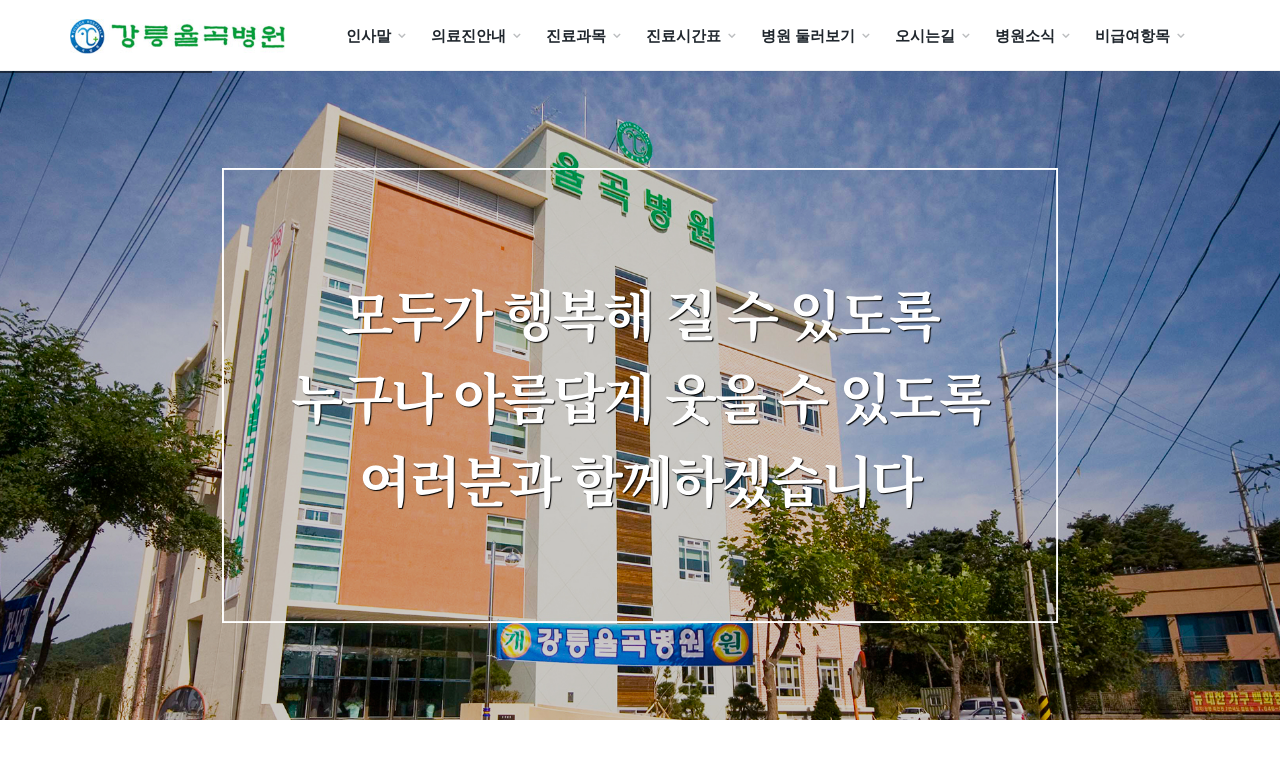

--- FILE ---
content_type: text/html;charset=utf-8
request_url: http://yghospital.co.kr/?r=home&m=bbs&bid=news&uid=55&c=78
body_size: 478
content:
<!DOCTYPE html PUBLIC "-//W3C//DTD XHTML 1.0 Transitional//EN" "http://www.w3.org/TR/xhtml1/DTD/xhtml1-transitional.dtd">
<html lang="ko" xml:lang="ko" xmlns="http://www.w3.org/1999/xhtml">
<head>
<meta http-equiv="content-type" content="text/html; charset=utf-8" />
<title>안내메세지</title>
<meta name="robots" content="noindex,nofollow" />
<script type="text/javascript">
//<![CDATA[
var cHref = location.href.split('#');
alert('존재하지 않는 게시물입니다.');	
	location.href="/";//]]>
</script>
</head>
<body>


<h1><a href="http://yghospital.co.kr/"></a></h1>
</body>
</html>


--- FILE ---
content_type: text/html;charset=utf-8
request_url: http://yghospital.co.kr/
body_size: 6305
content:
<!DOCTYPE html>
<html lang="ko">
<head>
<meta http-equiv="content-type" content="text/html;charset=utf-8" />
<title>강릉율곡병원</title>
<meta name="robots" content="ALL" />
<meta name="generator" content="kimsQ-RB 1.2.2" /> 
<meta name="author" content="yghospital.co.kr" /> 
<meta name="title" content="메인화면" /> 
<meta name="subject" content="강릉율곡병원" /> 
<meta name="keywords" content="메인화면,메인화면" /> 
<meta name="description" content="" />
<meta name="classification" content="" />
<meta name="reply-to" content="" />
<meta name="content-language" content="" />
<meta name="build" content="" />
<meta name="copyright" content="Copyrights © 2026 yghospital.co.kr All Rights Reserved" /> 
<link type="text/css" rel="stylesheet" charset="utf-8" href="/_core/css/sys.css?nFlag=202601" />
<link type="text/css" rel="stylesheet" charset="utf-8" href="/layouts/default/_main.css?nFlag=202601" />
<script type="text/javascript">
//<![CDATA[
var mbrclick= false;
var rooturl = 'http://yghospital.co.kr';
var rootssl = 'https://yghospital.co.kr';
var raccount= 'home';
var moduleid= 'home';
var memberid= '';
var is_admin= '';
var needlog = '로그인후에 이용하실 수 있습니다. ';
var neednum = '숫자만 입력해 주세요.';
var myagent	= navigator.appName.indexOf('Explorer') != -1 ? 'ie' : 'ns';
//]]>
</script>
<script type="text/javascript" charset="utf-8" src="/_core/js/sys.js?nFlag=202601"></script>
<script type="text/javascript" charset="utf-8" src="/layouts/default/_main.js?nFlag=202601"></script>
<link type="text/css" rel="stylesheet" charset="utf-8" href="/pages/_main.css?nFlag=202601" />
<script type="text/javascript" charset="utf-8" src="/pages/_main.js?nFlag=202601"></script>
<link type="text/css" rel="stylesheet" charset="utf-8" href="/layouts/default/_theme/style01/theme.css?nFlag=202601" />
<link type="text/css" rel="stylesheet" charset="utf-8" href="/widgets/bbs/notice/main.css" />
</head>
<body>
<!DOCTYPE html>
<!--[if IE 8]>			<html class="ie ie8"> <![endif]-->
<!--[if IE 9]>			<html class="ie ie9"> <![endif]-->
<!--[if gt IE 9]><!-->	<html> <!--<![endif]-->
	<head>
		<meta charset="utf-8" />
		<title>Oasis - Multipurpose + Admin</title>
		<meta name="keywords" content="HTML5,CSS3,Template" />
		<meta name="description" content="" />
		<meta name="Author" content="Dorin Grigoras [www.stepofweb.com]" />

		<!-- mobile settings -->
		<meta name="viewport" content="width=device-width, maximum-scale=1, initial-scale=1, user-scalable=0" />
		<!--[if IE]><meta http-equiv='X-UA-Compatible' content='IE=edge,chrome=1'><![endif]-->

		<!-- WEB FONTS : use %7C instead of | (pipe) -->
		<link href="https://fonts.googleapis.com/css?family=Open+Sans:300,400%7CRaleway:300,400,500,600,700%7CLato:300,400,400italic,600,700" rel="stylesheet" type="text/css" />

		<!-- CORE CSS -->
		<link href="assets/plugins/bootstrap/css/bootstrap.min.css" rel="stylesheet" type="text/css" />

		<!-- REVOLUTION SLIDER -->
					<link href="assets/plugins/slider.revolution/css/extralayers.css" rel="stylesheet" type="text/css" />
			<link href="assets/plugins/slider.revolution/css/settings.css" rel="stylesheet" type="text/css" />
		
		
		<!-- THEME CSS -->
		<link href="assets/css/essentials.css" rel="stylesheet" type="text/css" />
		<link href="assets/css/layout.css" rel="stylesheet" type="text/css" />

		
		<!-- PAGE LEVEL SCRIPTS -->
		<link href="assets/css/header-1.css" rel="stylesheet" type="text/css" />
		<link href="assets/css/color_scheme/green.css" rel="stylesheet" type="text/css" id="color_scheme" />		
	</head>

	<!--
		AVAILABLE BODY CLASSES:
		
		smoothscroll 			= create a browser smooth scroll
		enable-animation		= enable WOW animations

		bg-grey					= grey background
		grain-grey				= grey grain background
		grain-blue				= blue grain background
		grain-green				= green grain background
		grain-blue				= blue grain background
		grain-orange			= orange grain background
		grain-yellow			= yellow grain background
		
		boxed 					= boxed layout
		pattern1 ... patern11	= pattern background
		menu-vertical-hide		= hidden, open on click
		
		BACKGROUND IMAGE [together with .boxed class]
		data-background="assets/images/boxed_background/1.jpg"
	-->
	<body class="smoothscroll enable-animation">

		<!-- wrapper -->
		<div id="wrapper">
			<!-- 
				AVAILABLE HEADER CLASSES

				Default nav height: 96px
				.header-md 		= 70px nav height
				.header-sm 		= 60px nav height

				.noborder 		= remove bottom border (only with transparent use)
				.transparent	= transparent header
				.translucent	= translucent header
				.sticky			= sticky header
				.static			= static header
				.dark			= dark header
				.bottom			= header on bottom
				
				shadow-before-1 = shadow 1 header top
				shadow-after-1 	= shadow 1 header bottom
				shadow-before-2 = shadow 2 header top
				shadow-after-2 	= shadow 2 header bottom
				shadow-before-3 = shadow 3 header top
				shadow-after-3 	= shadow 3 header bottom

				.clearfix		= required for mobile menu, do not remove!

				Example Usage:  class="clearfix sticky header-sm transparent noborder"
			-->
			<div id="header" class="sticky  header-md   clearfix ">

				<!-- TOP NAV -->
				<header id="topNav">					
					<div class="container">

	<!-- Mobile Menu Button -->
	<button class="btn btn-mobile" data-toggle="collapse" data-target=".nav-main-collapse">
		<i class="fa fa-bars"></i>
	</button>

	<!-- Logo -->
	<a class="logo pull-left" href="./">
		<img src="images/all/logo.jpg" alt="" class="img-responsive" />
	</a>

	<!-- 
		Top Nav 
		
		AVAILABLE CLASSES:
		submenu-dark = dark sub menu
	-->
	<div class="navbar-collapse pull-right submenu-dark nav-main-collapse collapse">
		<nav class="nav-main">

			<!--
				NOTE
				
				For a regular link, remove "dropdown" class from LI tag and "dropdown-toggle" class from the href.
				Direct Link Example: 

				<li>
					<a href="#">HOME</a>
				</li>
			-->
			<ul id="topMain" class="nav nav-pills nav-main ">
				<li class="dropdown">
					<a class="dropdown-toggle" href="./?r=home&c=72">
						인사말
					</a>
				</li>
				<li class="dropdown">
					<a class="dropdown-toggle" href="./?r=home&c=73">
						의료진안내
					</a>
				</li>
				<li class="dropdown">
					<a class="dropdown-toggle" href="./?r=home&c=74">
						진료과목
					</a>
				</li>
				<li class="dropdown">
					<a class="dropdown-toggle" href="./?r=home&c=75">
						진료시간표
					</a>
				</li>
				<li class="dropdown"><!-- HOME -->
					<a class="dropdown-toggle" href="#">
						병원 둘러보기
					</a>
					<ul class="dropdown-menu">
						<li><a href="./?r=home&c=76/80">층별안내</a></li>
						<li><a href="./?r=home&c=76/81">내부시설</a></li>
					</ul>
				</li>
				<li class="dropdown">
					<a class="dropdown-toggle" href="./?r=home&c=77">
						오시는길
					</a>
				</li>
				<li class="dropdown">
					<a class="dropdown-toggle" href="./?r=home&c=78">
						병원소식
					</a>
				</li>
				<li class="dropdown">
					<a class="dropdown-toggle" href="./?r=home&c=79">
						비급여항목
					</a>
				</li>
			</ul>
		</nav>
	</div>
</div>				</header>
				<!-- /Top Nav -->
			</div>

						
			
<!-- REVOLUTION SLIDER -->
			<section id="slider" class="slider fullwidthbanner-container roundedcorners">
				<div class="fullscreenbanner" data-navigationStyle="">
					<ul class="hide">
						<!-- SLIDE  -->
						<li data-transition="random" data-slotamount="1" data-masterspeed="1000" data-saveperformance="off"  data-title="Slide">
							 <img src="assets/images/1x1.png" data-lazyload="images/main/slider3_bg_1.jpg" alt="" data-bgfit="cover" data-bgposition="center top" data-bgrepeat="no-repeat" class=""/>
							
							<div class="overlay dark-2"><!-- dark overlay [1 to 9 opacity] --></div>
							<div class="tp-caption customin ltl tp-resizeme  hidden-xs"
										data-x="center"
										data-y="center"
										data-customin="x:0;y:150;z:0;rotationZ:0;scaleX:1;scaleY:1;skewX:0;skewY:0;opacity:0;transformPerspective:200;transformOrigin:50% 0%;"
										data-speed="600"
										data-start="1200"
										data-easing="easeOutQuad"
										data-splitin="none"
										data-splitout="none"
										data-elementdelay="0.01"
										data-endelementdelay="0.1"
										data-endspeed="1000"
										data-endeasing="Power4.easeIn" style="z-index: 10; ">
										<img src="images/main/slider_box.png" />
								</div>		
								<div class="tp-caption  tp-resizeme large_bold_white noto-s"
										data-x="center"
										data-y="center"
										data-customin="x:0;y:150;z:0;rotationZ:0;scaleX:1;scaleY:1;skewX:0;skewY:0;opacity:0;transformPerspective:200;transformOrigin:50% 0%;"
										data-speed="600"
										data-start="1200"
										data-easing="easeOutQuad"
										data-splitin="none"
										data-splitout="none"
										data-elementdelay="0.01"
										data-endelementdelay="0.1"
										data-endspeed="1000"
										data-endeasing="Power4.easeIn" style="z-index: 10; text-align:center; line-height:90px ">
										모두가 행복해 질 수 있도록<br />누구나 아름답게 웃을 수 있도록<br />여러분과 함께하겠습니다
									</div>	
						</li>
						<!-- SLIDE  -->
						<li data-transition="random" data-slotamount="2" data-masterspeed="1000" data-saveperformance="off"  data-title="Slide">
							<img src="assets/images/1x1.png" data-lazyload="images/main/slider4_bg.jpg" alt="" data-bgfit="cover" data-bgposition="center center" data-bgrepeat="no-repeat" />
							<div class="overlay dark-2"><!-- dark overlay [1 to 9 opacity -->]</div>
							<div class="tp-caption customin ltl tp-resizeme   hidden-xs"
										data-x="center"
										data-y="center"
										data-customin="x:0;y:150;z:0;rotationZ:0;scaleX:1;scaleY:1;skewX:0;skewY:0;opacity:0;transformPerspective:200;transformOrigin:50% 0%;"
										data-speed="600"
										data-start="1200"
										data-easing="easeOutQuad"
										data-splitin="none"
										data-splitout="none"
										data-elementdelay="0.01"
										data-endelementdelay="0.1"
										data-endspeed="1000"
										data-endeasing="Power4.easeIn" style="z-index: 10; ">
										<img src="images/main/slider_box.png" />
						  		</div>		
									<div class="tp-caption customin ltl tp-resizeme large_bold_white noto-s"
										data-x="center"
										data-y="center"
										data-customin="x:0;y:150;z:0;rotationZ:0;scaleX:1;scaleY:1;skewX:0;skewY:0;opacity:0;transformPerspective:200;transformOrigin:50% 0%;"
										data-speed="600"
										data-start="1200"
										data-easing="easeOutQuad"
										data-splitin="none"
										data-splitout="none"
										data-elementdelay="0.01"
										data-endelementdelay="0.1"
										data-endspeed="1000"
										data-endeasing="Power4.easeIn" style="z-index: 10; text-align:center; line-height:90px "">
										모두가 행복해 질 수 있도록<br />누구나 아름답게 웃을 수 있도록<br />여러분과 함께하겠습니다
									</div>				
						</li> 
					</ul>
					<div class="tp-bannertimer"></div>
				</div>
			</section>
	<!-- /REVOLUTION SLIDER -->

<style>

@media only screen and (min-width: 860px) and (max-width:1000px) {
	.tp-caption{font-size:45px !important; line-height:80px !important; }
	 }

@media only screen and (min-width: 560px) and (max-width: 859px) {
	.tp-caption{font-size:35px !important; line-height:65px  !important; }
	}

@media only screen and (min-width: 480px) and (max-width: 559px) {
	.tp-caption{font-size:30px !important; line-height:60px  !important; }
	}

  @media only screen and (min-width: 365px) and (max-width: 479px) {
	.tp-caption{font-size:28px !important; line-height:50px  !important; }
	}

	  @media only screen and (min-width: 0px) and (max-width: 364px) {
	.tp-caption{font-size:24px !important; line-height:40px  !important; }
	}
</style>
	<!-- Welcome -->
	<section>
		<div class="container">
			<div class="text-center margin-top-80 clearfix">
				<h4 class="font-cinzel-decorative size-35 weight-300 nomargin-bottom weight-500 text-olive"> 강릉율곡병원은</h4>
				<hr />
				<p class="col-sm-10 col-sm-offset-1 margin-top-20 nomargin-bottom weight-400 size-20">
						지역사회의 보건의료서비스를 제공하고 있는 기관들과 연계하고 협력하여 지역사회 내에 정신건강 네트워크가 굳건하게 형성될 수 있도록 노력하고 있습니다
				</p>
			</div>
			<div class="row margin-top-40">
				<div class="col-md-6">
					<div class="heading-title heading-border heading-color">
							<h3> 진료시간표</h3>
							<p class="font-lato size-16">진료시간표를 알려드립니다.</p>
						</div>
						<div class="table-responsive">
							<table class="table table-bordered">
									<tr>
										<th>평일</th>
										<td>AM 09:00 ~ PM 05:30</td>
									</tr>	
									<tr>
										<th>점심시간</th>
										<td>AM 12:30 ~ PM 01:30</td>
									</tr>		
									<tr>
										<td colspan="2">(토요일,일요일 및 공휴일 휴진)</th>
									</tr>	
								</table>
						</div>
				</div>
				<div class="col-md-6">
					<div class="heading-title heading-border heading-color">
							<h3> 각 층별 안내</h3>
							<p class="font-lato size-16">각 층별 안내입니다.</p>
						</div>
						<div class="table-responsive">
							<table class="table table-bordered">
									<tr>
										<th>1F</th>
										<td style="letter-spacing:-0.5px">외래진료실, 약제과, 원무과, 행정부원장실, 사회사업실, 심리검사실, 언어치료실</td>
									</tr>
									<tr>
										<th>2F</th>
										<td>다울(16병상), 다솜(24병상), 간호사실, 샤워실, 휴게실</td>
									</tr>							
									<tr>
										<th>3F</th>
										<td>그랑(42병상), 간호사실, 샤워실, 병동휴게실, 작은쉼터, 면회실, 요법실, 상담실</td>
									</tr>		
									<tr>
										<th>4F</th>
										<td>늘솔(42병상), 간호사실, 샤워실, 병동휴게실, 작은쉼터, 면회실, 요법실, 상담실</td>
									</tr>		
							</table>
						</div>
				</div>
			</div>
		</div>
	</section>
	<!-- /Welcome -->
	<!-- Gallery -->
	<section class="alternate">
		<div class="container">
			<div class="row">
				<div class="col-sm-7 text-center-xs">
					<h2 class="font-cinzel-decorative size-25 weight-300 margin-bottom-30 ">모든 사람에게 있어서 건강의 유지가 가장 중요합니다.</h2>
  				<p>신체적으로 그리고 정신적으로 건강해야만 모든 생활이 가능하기 때문입니다.</p>
					<p>각종 정신건강문제에 대처하기 위해 전문 치료병동을 설치하고 병동별 치료 및 재활프로그램을 시행하고 있으며치료에 적합한 시설을 갖추려고 노력하고 있습니다. 
					또한, 지역사회의 보건의료서비스를 제공하고 있는 기관들과 연계하고 협력하여 지역사회 내에 정신건강 네트워크가 굳건하게 형성될 수 있도록 노력하고 있습니다.
					</p>			
				</div>				
				<div class="col-sm-5">
					<div class="row lightbox" data-plugin-options='{"delegate": "a", "gallery": {"enabled": true}}'>
						<div class="col-sm-4 col-xs-6">
							<a class="thumbnail" href="images/main/main_1.JPG">
								<img class="img-responsive" src="images/main/main_1_s.jpg" alt="" />
							</a>
						</div>
						<div class="col-sm-4 col-xs-6">
							<a class="thumbnail" href="images/main/main_2.JPG">
								<img class="img-responsive" src="images/main/main_2_s.jpg" alt="" />
							</a>
						</div>
						<div class="col-sm-4 col-xs-6">
							<a class="thumbnail" href="images/main/main_3.JPG">
								<img class="img-responsive" src="images/main/main_3_s.JPG" alt="" />
							</a>
						</div>
						<div class="col-sm-4 col-xs-6">
							<a class="thumbnail" href="images/main/main_4.JPG">
								<img class="img-responsive" src="images/main/main_4_s.jpg" alt="" />
							</a>
						</div>
						<div class="col-sm-4 col-xs-6">
							<a class="thumbnail" href="images/main/main_5.JPG">
								<img class="img-responsive" src="images/main/main_5_s.jpg" alt="" />
							</a>
						</div>
						<div class="col-sm-4 col-xs-6">
							<a class="thumbnail" href="images/main/main_6.JPG">
								<img class="img-responsive" src="images/main/main_6_s.jpg" alt="" />
							</a>
						</div>
					</div>
				</div>
			</div>
		</div>
	</section>
	<!-- /Gallery -->
	<!-- Parallax -->
	<section class="parallax padding-60 " style="background:#144c07; background-image: url('images/main/main_con_bg1.png');">
		<div class="container">
			<div class="text-center">
				<h3 class="font-cinzel-decorative nomargin weight-300 size-30 line-height-60">강릉율곡병원은 <span class="size-40" style="color:#f0ff00; ">건강지킴이</span>로서<br> 여러분의 정신건강을 지키기위해 최선을 다하고 있습니다</h3>
			</div>
		</div>
	</section>
	<!-- /Parallax -->
	<!-- Events -->
	<section>
		<div class="container">
  	<div class="text-center margin-top-80 clearfix">
				<h4 class="font-cinzel-decorative size-30 weight-300 nomargin-bottom weight-500 text-olive"> 병원소식</h4>
				<hr />
				<p class="col-sm-10 col-sm-offset-1 margin-top-20 nomargin-bottom weight-400 size-20">
						강릉율곡병원의 소식을 알려드립니다
				</p>
			</div>
			
<ul class="list-unstyled margin-top-50">

	
				
		<li class="clearfix border-bottom-dotted relative margin-bottom-10">
			<a class="clearfix size-20 block relative padding-10" href="./?r=home&amp;m=bbs&bid=news&uid=87&c=78">
				<span class="pull-right text-black size-14">2025-12-31</span>
				01월-02월 금요일 오후 진료 및 휴진 일정을 안내해 드립니다.			</a>
		</li>
				
		<li class="clearfix border-bottom-dotted relative margin-bottom-10">
			<a class="clearfix size-20 block relative padding-10" href="./?r=home&amp;m=bbs&bid=news&uid=56&c=78">
				<span class="pull-right text-black size-14">2024-01-31</span>
				3과(김인주 선생님) 예약 진료 변경 안내			</a>
		</li>
				
		<li class="clearfix border-bottom-dotted relative margin-bottom-10">
			<a class="clearfix size-20 block relative padding-10" href="./?r=home&amp;m=bbs&bid=news&uid=46&c=78">
				<span class="pull-right text-black size-14">2023-07-31</span>
				2023년 09월 진료시간표 변경 안내			</a>
		</li>
				
		<li class="clearfix border-bottom-dotted relative margin-bottom-10">
			<a class="clearfix size-20 block relative padding-10" href="./?r=home&amp;m=bbs&bid=news&uid=38&c=78">
				<span class="pull-right text-black size-14">2018-11-22</span>
				병원홈페이지가 개편되었습니다			</a>
		</li>
	</ul>			
		</div>
	</section>


	<!-- /Events -->			<!-- FOOTER -->
			<footer id="footer">
				<div class="container margin-bottom-0">

						<div class="row">
						<img class="footer-logo"  src="images/all/foot_logo.jpg" alt="" />
							<hr>
							<p class="text-center size-16">
									강원도 강릉시 동해대로 3304번길 11(난곡동)<br />
										T. 033 - 655 -1133~4 / 033-644-0901<br />
										F. 033-644-2028
							</p>
						</div>

				</div>

			</footer>			<!-- /FOOTER -->

		</div>
		<!-- /wrapper -->


		<!-- SCROLL TO TOP -->
		<a href="#" id="toTop"></a>


		<!-- PRELOADER -->
		<div id="preloader">
			<div class="inner">
				<span class="loader"></span>
			</div>
		</div><!-- /PRELOADER -->


		<!-- JAVASCRIPT FILES -->
		<script type="text/javascript">var plugin_path = 'assets/plugins/';</script>
		<script type="text/javascript" src="assets/plugins/jquery/jquery-2.2.3.min.js"></script>

		<script type="text/javascript" src="assets/js/scripts.js"></script>		

		<!-- REVOLUTION SLIDER -->
					<script type="text/javascript" src="assets/plugins/slider.revolution/js/jquery.themepunch.tools.min.js"></script>
			<script type="text/javascript" src="assets/plugins/slider.revolution/js/jquery.themepunch.revolution.min.js"></script>
			<script type="text/javascript" src="assets/js/view/demo.revolution_slider.js"></script>
		
				
	</body>
</html>
<div id="_box_layer_"></div>
<div id="_action_layer_"></div>
<div id="_hidden_layer_"></div>
<div id="_overLayer_" class="hide"></div>
<iframe name="_action_frame_home" width="0" height="0" frameborder="0" scrolling="no" style="display:none"></iframe>
<script type="text/javascript">
//<![CDATA[
document.body.onclick = closeMemberLayer;
document.onkeydown = closeImgLayer;
//]]>
</script>

<script type="text/javascript">
//<![CDATA[
var Popstring = '';
if (getCookie('popview').indexOf('[7]') == -1)
{
		window.open('/?r=home&system=popup.window&uid=7&iframe=Y','popview_7','left=0,top=0,width=450,height=600,scrollbars=no,status=yes');
	 
}
if(Popstring!='')
{
	frames._action_frame_home.location.href='/?r=home&system=popup.layer&iframe=Y&pop='+Popstring;
}
function hidePopupLayer(uid) 
{ 
	if (getId('popCheck_'+uid).checked == true)
	{
		var nowcookie = getCookie('popview');
		setCookie('popview', '['+uid+']' + nowcookie , 1);
	}    
	getId('poplayer'+uid).style.display = 'none';
}
//]]>
</script>
</body>
</html>


--- FILE ---
content_type: text/css
request_url: http://yghospital.co.kr/layouts/default/_main.css?nFlag=202601
body_size: 342
content:
body {font-size:12px;font-family:gulim;}
input,select,textarea {font-size:12px;font-family:gulim;}
select {font-size:12px;font-family:dotum;}
/*label {cursor:pointer;}*/
a {text-decoration:none;color:#000;}
a:hover {color:#666;}
.wrap {width:960px;margin:auto;}
#header {}
#content {padding:20px 0 0 0;min-height:500px;}
#footer {}


--- FILE ---
content_type: text/css
request_url: http://yghospital.co.kr/layouts/default/_theme/style01/theme.css?nFlag=202601
body_size: 13
content:
/* style01 */

--- FILE ---
content_type: text/css
request_url: http://yghospital.co.kr/widgets/bbs/notice/main.css
body_size: 562
content:
.widget_review01 {position:relative;padding:0;}
.widget_review01 h6 {border-bottom:#dfdfdf solid 1px;padding:0 0 9px 0;margin:0 0 5px 0;font-weight:bold;font-family:"gothic","dotum";font-size:13px;color:#384799;}
.widget_review01 h6 a {color:#384799;}
.widget_review01 ul{ margin:0; padding:0; list-style:none; font-size:12px; font-family:Tahoma, Geneva, sans-serif;}
.widget_review01 li{ position:relative; padding:15px 0; margin:0 0 -1px 0; border:1px solid #eee; border-top:0; border-left:0; border-right:0; vertical-align:top; *zoom:1;}
.widget_review01 li:after{ content:""; display:block; clear:both;}
.widget_review01 a{ text-decoration:none; cursor:pointer;}
.widget_review01 a strong{ display:inline-block; margin:0 0 4px 0; color:#333;}
.widget_review01 a:hover strong,
.widget_review01 a:active strong,
.widget_review01 a:focus strong{ text-decoration:underline;}
.widget_review01 .thumb{ float:left; display:inline-block; margin:0 15px 0 0; -moz-box-shadow:0 0 1px #666; -webkit-box-shadow:0 0 1px #666;}
.widget_review01 .thumb img{ border:0; display:block;}
.widget_review01 p{ margin:0; line-height:1.4; color:#767676;}
.widget_review01 .more {position:absolute;top:4px;right:1px;font-size:11px;font-family:dotum;color:#c0c0c0;}
.widget_review01 .more:hover {text-decoration:underline;color:#000000;}


--- FILE ---
content_type: application/javascript
request_url: http://yghospital.co.kr/pages/_main.js?nFlag=202601
body_size: 29
content:
/* pages public javascript */